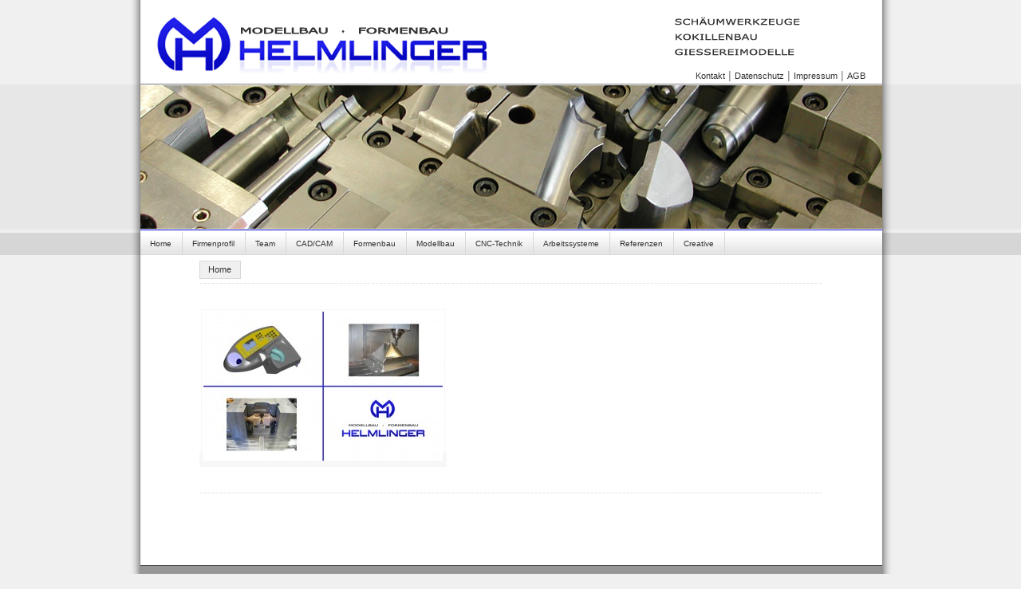

--- FILE ---
content_type: text/html; charset=UTF-8
request_url: https://helmlinger-gmbh.de/startseite/home-8/
body_size: 5313
content:
<!DOCTYPE html PUBLIC "-//W3C//DTD XHTML 1.0 Transitional//EN" "http://www.w3.org/TR/xhtml1/DTD/xhtml1-transitional.dtd">
<html xmlns="http://www.w3.org/1999/xhtml">
<head profile="http://gmpg.org/xfn/11">
<meta http-equiv="Content-Type" content="text/html; charset=UTF-8" />
<title>
Helmlinger GmbH Modell und FormenbauHome - Helmlinger GmbH Modell und Formenbau</title>
<meta name="generator" content="WordPress 6.3" />
<!-- leave this for stats please -->
<style type="text/css" media="screen">

		@import url( https://helmlinger-gmbh.de/wp-content/themes/helmlinger/style.css );

	</style>
<link rel="alternate" type="application/rss+xml" title="RSS 2.0" href="https://helmlinger-gmbh.de/feed/" />
<link rel="alternate" type="text/xml" title="RSS .92" href="https://helmlinger-gmbh.de/feed/rss/" />
<link rel="alternate" type="application/atom+xml" title="Atom 0.3" href="https://helmlinger-gmbh.de/feed/atom/" />
<link rel="pingback" href="https://helmlinger-gmbh.de/xmlrpc.php" />
<meta name='robots' content='index, follow, max-image-preview:large, max-snippet:-1, max-video-preview:-1' />

	<!-- This site is optimized with the Yoast SEO plugin v21.0 - https://yoast.com/wordpress/plugins/seo/ -->
	<link rel="canonical" href="https://helmlinger-gmbh.de/startseite/home-8/" />
	<meta property="og:locale" content="de_DE" />
	<meta property="og:type" content="article" />
	<meta property="og:title" content="Home - Helmlinger GmbH Modell und Formenbau" />
	<meta property="og:url" content="https://helmlinger-gmbh.de/startseite/home-8/" />
	<meta property="og:site_name" content="Helmlinger GmbH Modell und Formenbau" />
	<meta property="og:image" content="https://helmlinger-gmbh.de/startseite/home-8" />
	<meta property="og:image:width" content="1024" />
	<meta property="og:image:height" content="640" />
	<meta property="og:image:type" content="image/jpeg" />
	<meta name="twitter:card" content="summary_large_image" />
	<script type="application/ld+json" class="yoast-schema-graph">{"@context":"https://schema.org","@graph":[{"@type":"WebPage","@id":"https://helmlinger-gmbh.de/startseite/home-8/","url":"https://helmlinger-gmbh.de/startseite/home-8/","name":"Home - Helmlinger GmbH Modell und Formenbau","isPartOf":{"@id":"https://helmlinger-gmbh.de/#website"},"primaryImageOfPage":{"@id":"https://helmlinger-gmbh.de/startseite/home-8/#primaryimage"},"image":{"@id":"https://helmlinger-gmbh.de/startseite/home-8/#primaryimage"},"thumbnailUrl":"https://helmlinger-gmbh.de/wp-content/uploads/2010/07/Home2.jpg","datePublished":"2011-04-20T12:46:42+00:00","dateModified":"2011-04-20T12:46:42+00:00","breadcrumb":{"@id":"https://helmlinger-gmbh.de/startseite/home-8/#breadcrumb"},"inLanguage":"de-DE","potentialAction":[{"@type":"ReadAction","target":["https://helmlinger-gmbh.de/startseite/home-8/"]}]},{"@type":"ImageObject","inLanguage":"de-DE","@id":"https://helmlinger-gmbh.de/startseite/home-8/#primaryimage","url":"https://helmlinger-gmbh.de/wp-content/uploads/2010/07/Home2.jpg","contentUrl":"https://helmlinger-gmbh.de/wp-content/uploads/2010/07/Home2.jpg","width":"1024","height":"640"},{"@type":"BreadcrumbList","@id":"https://helmlinger-gmbh.de/startseite/home-8/#breadcrumb","itemListElement":[{"@type":"ListItem","position":1,"name":"Home","item":"https://helmlinger-gmbh.de/"},{"@type":"ListItem","position":2,"name":"Home","item":"https://helmlinger-gmbh.de/"},{"@type":"ListItem","position":3,"name":"Home"}]},{"@type":"WebSite","@id":"https://helmlinger-gmbh.de/#website","url":"https://helmlinger-gmbh.de/","name":"Helmlinger GmbH Modell und Formenbau","description":"CAD/CAM Formenbau Modellbau Zerspanungstechnik","potentialAction":[{"@type":"SearchAction","target":{"@type":"EntryPoint","urlTemplate":"https://helmlinger-gmbh.de/?s={search_term_string}"},"query-input":"required name=search_term_string"}],"inLanguage":"de-DE"}]}</script>
	<!-- / Yoast SEO plugin. -->


<script type="text/javascript">
window._wpemojiSettings = {"baseUrl":"https:\/\/s.w.org\/images\/core\/emoji\/14.0.0\/72x72\/","ext":".png","svgUrl":"https:\/\/s.w.org\/images\/core\/emoji\/14.0.0\/svg\/","svgExt":".svg","source":{"concatemoji":"https:\/\/helmlinger-gmbh.de\/wp-includes\/js\/wp-emoji-release.min.js?ver=6.3"}};
/*! This file is auto-generated */
!function(i,n){var o,s,e;function c(e){try{var t={supportTests:e,timestamp:(new Date).valueOf()};sessionStorage.setItem(o,JSON.stringify(t))}catch(e){}}function p(e,t,n){e.clearRect(0,0,e.canvas.width,e.canvas.height),e.fillText(t,0,0);var t=new Uint32Array(e.getImageData(0,0,e.canvas.width,e.canvas.height).data),r=(e.clearRect(0,0,e.canvas.width,e.canvas.height),e.fillText(n,0,0),new Uint32Array(e.getImageData(0,0,e.canvas.width,e.canvas.height).data));return t.every(function(e,t){return e===r[t]})}function u(e,t,n){switch(t){case"flag":return n(e,"\ud83c\udff3\ufe0f\u200d\u26a7\ufe0f","\ud83c\udff3\ufe0f\u200b\u26a7\ufe0f")?!1:!n(e,"\ud83c\uddfa\ud83c\uddf3","\ud83c\uddfa\u200b\ud83c\uddf3")&&!n(e,"\ud83c\udff4\udb40\udc67\udb40\udc62\udb40\udc65\udb40\udc6e\udb40\udc67\udb40\udc7f","\ud83c\udff4\u200b\udb40\udc67\u200b\udb40\udc62\u200b\udb40\udc65\u200b\udb40\udc6e\u200b\udb40\udc67\u200b\udb40\udc7f");case"emoji":return!n(e,"\ud83e\udef1\ud83c\udffb\u200d\ud83e\udef2\ud83c\udfff","\ud83e\udef1\ud83c\udffb\u200b\ud83e\udef2\ud83c\udfff")}return!1}function f(e,t,n){var r="undefined"!=typeof WorkerGlobalScope&&self instanceof WorkerGlobalScope?new OffscreenCanvas(300,150):i.createElement("canvas"),a=r.getContext("2d",{willReadFrequently:!0}),o=(a.textBaseline="top",a.font="600 32px Arial",{});return e.forEach(function(e){o[e]=t(a,e,n)}),o}function t(e){var t=i.createElement("script");t.src=e,t.defer=!0,i.head.appendChild(t)}"undefined"!=typeof Promise&&(o="wpEmojiSettingsSupports",s=["flag","emoji"],n.supports={everything:!0,everythingExceptFlag:!0},e=new Promise(function(e){i.addEventListener("DOMContentLoaded",e,{once:!0})}),new Promise(function(t){var n=function(){try{var e=JSON.parse(sessionStorage.getItem(o));if("object"==typeof e&&"number"==typeof e.timestamp&&(new Date).valueOf()<e.timestamp+604800&&"object"==typeof e.supportTests)return e.supportTests}catch(e){}return null}();if(!n){if("undefined"!=typeof Worker&&"undefined"!=typeof OffscreenCanvas&&"undefined"!=typeof URL&&URL.createObjectURL&&"undefined"!=typeof Blob)try{var e="postMessage("+f.toString()+"("+[JSON.stringify(s),u.toString(),p.toString()].join(",")+"));",r=new Blob([e],{type:"text/javascript"}),a=new Worker(URL.createObjectURL(r),{name:"wpTestEmojiSupports"});return void(a.onmessage=function(e){c(n=e.data),a.terminate(),t(n)})}catch(e){}c(n=f(s,u,p))}t(n)}).then(function(e){for(var t in e)n.supports[t]=e[t],n.supports.everything=n.supports.everything&&n.supports[t],"flag"!==t&&(n.supports.everythingExceptFlag=n.supports.everythingExceptFlag&&n.supports[t]);n.supports.everythingExceptFlag=n.supports.everythingExceptFlag&&!n.supports.flag,n.DOMReady=!1,n.readyCallback=function(){n.DOMReady=!0}}).then(function(){return e}).then(function(){var e;n.supports.everything||(n.readyCallback(),(e=n.source||{}).concatemoji?t(e.concatemoji):e.wpemoji&&e.twemoji&&(t(e.twemoji),t(e.wpemoji)))}))}((window,document),window._wpemojiSettings);
</script>
<style type="text/css">
img.wp-smiley,
img.emoji {
	display: inline !important;
	border: none !important;
	box-shadow: none !important;
	height: 1em !important;
	width: 1em !important;
	margin: 0 0.07em !important;
	vertical-align: -0.1em !important;
	background: none !important;
	padding: 0 !important;
}
</style>
	<link rel='stylesheet' id='wp-block-library-css' href='https://helmlinger-gmbh.de/wp-includes/css/dist/block-library/style.min.css?ver=6.3' type='text/css' media='all' />
<style id='classic-theme-styles-inline-css' type='text/css'>
/*! This file is auto-generated */
.wp-block-button__link{color:#fff;background-color:#32373c;border-radius:9999px;box-shadow:none;text-decoration:none;padding:calc(.667em + 2px) calc(1.333em + 2px);font-size:1.125em}.wp-block-file__button{background:#32373c;color:#fff;text-decoration:none}
</style>
<style id='global-styles-inline-css' type='text/css'>
body{--wp--preset--color--black: #000000;--wp--preset--color--cyan-bluish-gray: #abb8c3;--wp--preset--color--white: #ffffff;--wp--preset--color--pale-pink: #f78da7;--wp--preset--color--vivid-red: #cf2e2e;--wp--preset--color--luminous-vivid-orange: #ff6900;--wp--preset--color--luminous-vivid-amber: #fcb900;--wp--preset--color--light-green-cyan: #7bdcb5;--wp--preset--color--vivid-green-cyan: #00d084;--wp--preset--color--pale-cyan-blue: #8ed1fc;--wp--preset--color--vivid-cyan-blue: #0693e3;--wp--preset--color--vivid-purple: #9b51e0;--wp--preset--gradient--vivid-cyan-blue-to-vivid-purple: linear-gradient(135deg,rgba(6,147,227,1) 0%,rgb(155,81,224) 100%);--wp--preset--gradient--light-green-cyan-to-vivid-green-cyan: linear-gradient(135deg,rgb(122,220,180) 0%,rgb(0,208,130) 100%);--wp--preset--gradient--luminous-vivid-amber-to-luminous-vivid-orange: linear-gradient(135deg,rgba(252,185,0,1) 0%,rgba(255,105,0,1) 100%);--wp--preset--gradient--luminous-vivid-orange-to-vivid-red: linear-gradient(135deg,rgba(255,105,0,1) 0%,rgb(207,46,46) 100%);--wp--preset--gradient--very-light-gray-to-cyan-bluish-gray: linear-gradient(135deg,rgb(238,238,238) 0%,rgb(169,184,195) 100%);--wp--preset--gradient--cool-to-warm-spectrum: linear-gradient(135deg,rgb(74,234,220) 0%,rgb(151,120,209) 20%,rgb(207,42,186) 40%,rgb(238,44,130) 60%,rgb(251,105,98) 80%,rgb(254,248,76) 100%);--wp--preset--gradient--blush-light-purple: linear-gradient(135deg,rgb(255,206,236) 0%,rgb(152,150,240) 100%);--wp--preset--gradient--blush-bordeaux: linear-gradient(135deg,rgb(254,205,165) 0%,rgb(254,45,45) 50%,rgb(107,0,62) 100%);--wp--preset--gradient--luminous-dusk: linear-gradient(135deg,rgb(255,203,112) 0%,rgb(199,81,192) 50%,rgb(65,88,208) 100%);--wp--preset--gradient--pale-ocean: linear-gradient(135deg,rgb(255,245,203) 0%,rgb(182,227,212) 50%,rgb(51,167,181) 100%);--wp--preset--gradient--electric-grass: linear-gradient(135deg,rgb(202,248,128) 0%,rgb(113,206,126) 100%);--wp--preset--gradient--midnight: linear-gradient(135deg,rgb(2,3,129) 0%,rgb(40,116,252) 100%);--wp--preset--font-size--small: 13px;--wp--preset--font-size--medium: 20px;--wp--preset--font-size--large: 36px;--wp--preset--font-size--x-large: 42px;--wp--preset--spacing--20: 0.44rem;--wp--preset--spacing--30: 0.67rem;--wp--preset--spacing--40: 1rem;--wp--preset--spacing--50: 1.5rem;--wp--preset--spacing--60: 2.25rem;--wp--preset--spacing--70: 3.38rem;--wp--preset--spacing--80: 5.06rem;--wp--preset--shadow--natural: 6px 6px 9px rgba(0, 0, 0, 0.2);--wp--preset--shadow--deep: 12px 12px 50px rgba(0, 0, 0, 0.4);--wp--preset--shadow--sharp: 6px 6px 0px rgba(0, 0, 0, 0.2);--wp--preset--shadow--outlined: 6px 6px 0px -3px rgba(255, 255, 255, 1), 6px 6px rgba(0, 0, 0, 1);--wp--preset--shadow--crisp: 6px 6px 0px rgba(0, 0, 0, 1);}:where(.is-layout-flex){gap: 0.5em;}:where(.is-layout-grid){gap: 0.5em;}body .is-layout-flow > .alignleft{float: left;margin-inline-start: 0;margin-inline-end: 2em;}body .is-layout-flow > .alignright{float: right;margin-inline-start: 2em;margin-inline-end: 0;}body .is-layout-flow > .aligncenter{margin-left: auto !important;margin-right: auto !important;}body .is-layout-constrained > .alignleft{float: left;margin-inline-start: 0;margin-inline-end: 2em;}body .is-layout-constrained > .alignright{float: right;margin-inline-start: 2em;margin-inline-end: 0;}body .is-layout-constrained > .aligncenter{margin-left: auto !important;margin-right: auto !important;}body .is-layout-constrained > :where(:not(.alignleft):not(.alignright):not(.alignfull)){max-width: var(--wp--style--global--content-size);margin-left: auto !important;margin-right: auto !important;}body .is-layout-constrained > .alignwide{max-width: var(--wp--style--global--wide-size);}body .is-layout-flex{display: flex;}body .is-layout-flex{flex-wrap: wrap;align-items: center;}body .is-layout-flex > *{margin: 0;}body .is-layout-grid{display: grid;}body .is-layout-grid > *{margin: 0;}:where(.wp-block-columns.is-layout-flex){gap: 2em;}:where(.wp-block-columns.is-layout-grid){gap: 2em;}:where(.wp-block-post-template.is-layout-flex){gap: 1.25em;}:where(.wp-block-post-template.is-layout-grid){gap: 1.25em;}.has-black-color{color: var(--wp--preset--color--black) !important;}.has-cyan-bluish-gray-color{color: var(--wp--preset--color--cyan-bluish-gray) !important;}.has-white-color{color: var(--wp--preset--color--white) !important;}.has-pale-pink-color{color: var(--wp--preset--color--pale-pink) !important;}.has-vivid-red-color{color: var(--wp--preset--color--vivid-red) !important;}.has-luminous-vivid-orange-color{color: var(--wp--preset--color--luminous-vivid-orange) !important;}.has-luminous-vivid-amber-color{color: var(--wp--preset--color--luminous-vivid-amber) !important;}.has-light-green-cyan-color{color: var(--wp--preset--color--light-green-cyan) !important;}.has-vivid-green-cyan-color{color: var(--wp--preset--color--vivid-green-cyan) !important;}.has-pale-cyan-blue-color{color: var(--wp--preset--color--pale-cyan-blue) !important;}.has-vivid-cyan-blue-color{color: var(--wp--preset--color--vivid-cyan-blue) !important;}.has-vivid-purple-color{color: var(--wp--preset--color--vivid-purple) !important;}.has-black-background-color{background-color: var(--wp--preset--color--black) !important;}.has-cyan-bluish-gray-background-color{background-color: var(--wp--preset--color--cyan-bluish-gray) !important;}.has-white-background-color{background-color: var(--wp--preset--color--white) !important;}.has-pale-pink-background-color{background-color: var(--wp--preset--color--pale-pink) !important;}.has-vivid-red-background-color{background-color: var(--wp--preset--color--vivid-red) !important;}.has-luminous-vivid-orange-background-color{background-color: var(--wp--preset--color--luminous-vivid-orange) !important;}.has-luminous-vivid-amber-background-color{background-color: var(--wp--preset--color--luminous-vivid-amber) !important;}.has-light-green-cyan-background-color{background-color: var(--wp--preset--color--light-green-cyan) !important;}.has-vivid-green-cyan-background-color{background-color: var(--wp--preset--color--vivid-green-cyan) !important;}.has-pale-cyan-blue-background-color{background-color: var(--wp--preset--color--pale-cyan-blue) !important;}.has-vivid-cyan-blue-background-color{background-color: var(--wp--preset--color--vivid-cyan-blue) !important;}.has-vivid-purple-background-color{background-color: var(--wp--preset--color--vivid-purple) !important;}.has-black-border-color{border-color: var(--wp--preset--color--black) !important;}.has-cyan-bluish-gray-border-color{border-color: var(--wp--preset--color--cyan-bluish-gray) !important;}.has-white-border-color{border-color: var(--wp--preset--color--white) !important;}.has-pale-pink-border-color{border-color: var(--wp--preset--color--pale-pink) !important;}.has-vivid-red-border-color{border-color: var(--wp--preset--color--vivid-red) !important;}.has-luminous-vivid-orange-border-color{border-color: var(--wp--preset--color--luminous-vivid-orange) !important;}.has-luminous-vivid-amber-border-color{border-color: var(--wp--preset--color--luminous-vivid-amber) !important;}.has-light-green-cyan-border-color{border-color: var(--wp--preset--color--light-green-cyan) !important;}.has-vivid-green-cyan-border-color{border-color: var(--wp--preset--color--vivid-green-cyan) !important;}.has-pale-cyan-blue-border-color{border-color: var(--wp--preset--color--pale-cyan-blue) !important;}.has-vivid-cyan-blue-border-color{border-color: var(--wp--preset--color--vivid-cyan-blue) !important;}.has-vivid-purple-border-color{border-color: var(--wp--preset--color--vivid-purple) !important;}.has-vivid-cyan-blue-to-vivid-purple-gradient-background{background: var(--wp--preset--gradient--vivid-cyan-blue-to-vivid-purple) !important;}.has-light-green-cyan-to-vivid-green-cyan-gradient-background{background: var(--wp--preset--gradient--light-green-cyan-to-vivid-green-cyan) !important;}.has-luminous-vivid-amber-to-luminous-vivid-orange-gradient-background{background: var(--wp--preset--gradient--luminous-vivid-amber-to-luminous-vivid-orange) !important;}.has-luminous-vivid-orange-to-vivid-red-gradient-background{background: var(--wp--preset--gradient--luminous-vivid-orange-to-vivid-red) !important;}.has-very-light-gray-to-cyan-bluish-gray-gradient-background{background: var(--wp--preset--gradient--very-light-gray-to-cyan-bluish-gray) !important;}.has-cool-to-warm-spectrum-gradient-background{background: var(--wp--preset--gradient--cool-to-warm-spectrum) !important;}.has-blush-light-purple-gradient-background{background: var(--wp--preset--gradient--blush-light-purple) !important;}.has-blush-bordeaux-gradient-background{background: var(--wp--preset--gradient--blush-bordeaux) !important;}.has-luminous-dusk-gradient-background{background: var(--wp--preset--gradient--luminous-dusk) !important;}.has-pale-ocean-gradient-background{background: var(--wp--preset--gradient--pale-ocean) !important;}.has-electric-grass-gradient-background{background: var(--wp--preset--gradient--electric-grass) !important;}.has-midnight-gradient-background{background: var(--wp--preset--gradient--midnight) !important;}.has-small-font-size{font-size: var(--wp--preset--font-size--small) !important;}.has-medium-font-size{font-size: var(--wp--preset--font-size--medium) !important;}.has-large-font-size{font-size: var(--wp--preset--font-size--large) !important;}.has-x-large-font-size{font-size: var(--wp--preset--font-size--x-large) !important;}
.wp-block-navigation a:where(:not(.wp-element-button)){color: inherit;}
:where(.wp-block-post-template.is-layout-flex){gap: 1.25em;}:where(.wp-block-post-template.is-layout-grid){gap: 1.25em;}
:where(.wp-block-columns.is-layout-flex){gap: 2em;}:where(.wp-block-columns.is-layout-grid){gap: 2em;}
.wp-block-pullquote{font-size: 1.5em;line-height: 1.6;}
</style>
<link rel="https://api.w.org/" href="https://helmlinger-gmbh.de/wp-json/" /><link rel="alternate" type="application/json" href="https://helmlinger-gmbh.de/wp-json/wp/v2/media/771" /><link rel="EditURI" type="application/rsd+xml" title="RSD" href="https://helmlinger-gmbh.de/xmlrpc.php?rsd" />
<link rel='shortlink' href='https://helmlinger-gmbh.de/?p=771' />
<link rel="alternate" type="application/json+oembed" href="https://helmlinger-gmbh.de/wp-json/oembed/1.0/embed?url=https%3A%2F%2Fhelmlinger-gmbh.de%2Fstartseite%2Fhome-8%2F" />
<link rel="alternate" type="text/xml+oembed" href="https://helmlinger-gmbh.de/wp-json/oembed/1.0/embed?url=https%3A%2F%2Fhelmlinger-gmbh.de%2Fstartseite%2Fhome-8%2F&#038;format=xml" />
</head>
<body>
<div id="wrap">
<div id="top">
	<div id="topborder">
	<div id="logo">
  		<div id="top_menu"><a href="https://helmlinger-gmbh.de/?page_id=129">Kontakt</a> | <a href="https://helmlinger-gmbh.de/?page_id=1497">Datenschutz</a> | <a href="https://helmlinger-gmbh.de/?page_id=127">Impressum</a>  | <a href="http://helmlinger-gmbh.de/wp-content/uploads/2016/11/agb.pdf">AGB</a></div>
    </div>
    </div>
</div>
<div id="top_image_wrapper">
	<div id="top_image_wrapper2">
    	<div id="top_image"></div>
    </div>
    <div id="navigation">
  <ul>
    <li><a href="https://helmlinger-gmbh.de">Home</a></li>
    <li class="page_item page-item-108"><a href="https://helmlinger-gmbh.de/dienstleistungen/">Firmenprofil</a></li>
<li class="page_item page-item-1036"><a href="https://helmlinger-gmbh.de/team/">Team</a></li>
<li class="page_item page-item-118"><a href="https://helmlinger-gmbh.de/cadcam/">CAD/CAM</a></li>
<li class="page_item page-item-110 page_item_has_children"><a href="https://helmlinger-gmbh.de/formenbau/">Formenbau</a></li>
<li class="page_item page-item-114 page_item_has_children"><a href="https://helmlinger-gmbh.de/modellbau/">Modellbau</a></li>
<li class="page_item page-item-355"><a href="https://helmlinger-gmbh.de/nc-bearbeitung/">CNC-Technik</a></li>
<li class="page_item page-item-116"><a href="https://helmlinger-gmbh.de/arbeitssysteme/">Arbeitssysteme</a></li>
<li class="page_item page-item-112"><a href="https://helmlinger-gmbh.de/referenzen/">Referenzen</a></li>
<li class="page_item page-item-805 page_item_has_children"><a href="https://helmlinger-gmbh.de/helmlinger-creativ/">Creative</a></li>
  </ul>
  <div style="clear: both"></div>
</div>
</div>



<div id="maincontent">
	    
     
        
<div id="sub_nav">
<ul>
<li class="page_item page-item-167"><a href="http://helmlinger-gmbh.de/?page_id=167" title="Home">Home</a></li></ul>
</div>
<div style="clear: both"></div>
<div id="dashed_line"></div>
<div style="clear: both"></div>
  
    
  
    <div class="post">
    <h1>

      </h1>
      <div style="clear: both"></div>
      <div id="cprespace"></div>
      
    <div class="words">
      <p class="attachment"><a href='https://helmlinger-gmbh.de/wp-content/uploads/2010/07/Home2.jpg'><img fetchpriority="high" width="300" height="187" src="https://helmlinger-gmbh.de/wp-content/uploads/2010/07/Home2-300x187.jpg" class="attachment-medium size-medium" alt="" decoding="async" srcset="https://helmlinger-gmbh.de/wp-content/uploads/2010/07/Home2-300x187.jpg 300w, https://helmlinger-gmbh.de/wp-content/uploads/2010/07/Home2.jpg 1024w" sizes="(max-width: 300px) 100vw, 300px" /></a></p>
    </div>
    
            <div style="clear: both"></div>
    <div id="cprespace"></div>
    <div style="clear: both"></div>
    
  </div>
  <div style="clear: both"></div>
</div>
<div style="clear: both"></div>
<div id="prefooter"></div>
<div id="footer"> (c) 2021 Helmlinger GmbH Modell und Formenbau  &bull;  Im Rauchleder 15  &bull;  69242 M&uuml;hlhausen &bull; Metropolregion Rhein-Neckar &bull;  Telefon: 06222-64052</div>
</div>
<div style="clear: both"></div>
</body></html>

--- FILE ---
content_type: text/css
request_url: https://helmlinger-gmbh.de/wp-content/themes/helmlinger/style.css
body_size: 2640
content:
/*
Theme Name: Helmlinger
Theme URI: http://www.helmlinger.de
Description: Design f&uuml;r Helmlinger | Modell- &amp; Formenbau
Version: 1.0
Author: Dirk K&ouml;ler
*/

body {
margin: 0px;
padding: 0px;
font-family: Verdana, Arial, Helvetica, sans-serif;
font-size: 12px;
line-height: 19px;
color: #444;
background-color: #F0F0F0;
background-image: url(imgs/sitebg.gif);
background-repeat:repeat-x;
}

h1 {
	font-size: 18px;
	font-family: Verdana, Arial, Helvetica, sans-serif;	
	color: #0707c2;
}

#wrap {
width: 970px;
background-color: #fff;
padding: 0px;
padding-top: 0px;
padding-bottom: 0px;
background-image: url(imgs/wrapbg.gif);
margin: 0 auto;
}

#top {
height: 85px;
padding-top: 20px;
width: 100%;
} 

#logo {
width: 890px;
height: 72px;
margin: 0 auto;
padding-top: 20px !important;
padding-top: 0px;					/* IE6 hack, der kann das important nicht ;) */
background-image: url(imgs/logo.gif);
background-repeat:no-repeat;
text-align:right;
}

#top_menu{
width:100%;
padding-top: 45px !important;
padding-top: 65px;					/* IE6 hack, der kann das important nicht ;) */
color:#7C7B7B;
font-size: 14px;
}

#top_menu a {
color: #333333;
font-size: 11px;
text-decoration:none;
}

#top_menu a:hover {
color: #7C7B7B;
}



#top_image_wrapper {
background-image: url(imgs/logoimagebg.gif);
height: 215px;
width: 100%;
}

#top_image_wrapper2 {
width: 930px;
height: 182px;
margin-left: 21px;
margin-top: -1;
border-top: 1px solid #7C7B7B;
border-bottom: 1px solid #0707c2;
}

#top_image {
width:100%;
height:180px;
margin-top: 1px;
background-image: url(imgs/topimage.jpg);
background-repeat:no-repeat;
}




#navigation {
width: 930px;
margin-left: 21px;
margin-top: 2px;
background-image: url(imgs/menubg.gif);
font-size:10px;
}
	
#navigation ul {
margin: 0;
padding: 0;
list-style: none;
}

#navigation ul li {
float: left;
margin: 0;
padding: 0;
border-right: 1px solid #D8D8D8;
}

#navigation ul li.current_page_item {
background-image: url(imgs/hovermenubg.gif);
}

#navigation ul li.current_page_item a {
color: #0707c2;
}

#navigation ul li:hover {
background-image: url(imgs/hovermenubg.gif);
}

#navigation ul li a {
float: left;
margin: 0 1px 0 0;
font-size: 100%;
text-decoration: none;
padding: 5px 12px;
color: #333333;
}



#navigation ul li a:hover {
color: #0707c2;
}

/*****************************************
SUBNAV
*****************************************/
#sub_nav {
margin-top: 2px;
font-size:11px;
}
	
#sub_nav ul {
margin: 0;
padding: 0;
list-style: none;
}

#sub_nav ul li {
float: left;
margin: 0;
padding: 0;
margin-bottom: 5px;
margin-right: 5px;

border: 1px solid #d8d8d8;
background-color:#F0F0F0;
}

#sub_nav ul li.current_page_item {
/*background-image: url(imgs/hovermenubg.gif);*/
}

#sub_nav ul li.current_page_item a {
color: #0707c2;
}

#sub_nav ul li:hover {

border: 1px solid #d7d7d7;
background-color:#f0f0f0;
/*background-image: url(imgs/hovermenubg.gif);*/
}

#sub_nav ul li a {
float: left;
margin: 0 1px 0 0;
font-size: 100%;
text-decoration: none;
color: #333333;
padding: 1px 10px;
}



#sub_nav ul li a:hover {
color: #0707c2;
}


#dashed_line {
	border-bottom: 1px dashed #e2e2e2;
	margin-bottom: 5px;
}



#header {
background-image: url(imgs/freehead.gif);
width: 790px;
height: 150px;
margin: 0 auto;
background-repeat: no-repeat;
border: 1px solid #f7f7f7;
margin-bottom: 10px;
}



#logo .title {
float: left;
width: 325px;
padding-left: 10px;
}

#logo h2 {
font-weight: normal;
font-family: Arial, Helvetica, sans-serif;
font-size: 18px;
color: #222;
letter-spacing: 2px;
margin: 0px;
padding: 0px;
}

#logo .tagline {
text-align: right;
float: right;
width: 325px;
/*padding-right: 10px;*/
}



#maincontent {
width: 780px;
padding: 5px;
margin: 0 auto;
color: #323232;
}

#maincontent .post p a {
background-color: #f7f7f7;
color: #0707c2;
padding: 2px;
text-decoration: none;
}

#article_time {
	font-size: 10px;
	color:#7c7b7b;
	margin-bottom: -12px;
}



.news p a {
color: #0707c2;
padding: 2px;
text-decoration: none;
}

.news h1 {
	font-size: 18px;
	font-family: Verdana, Arial, Helvetica, sans-serif;
	color: #0707c2;
	text-decoration: none;
	
}

.news .words {
	padding-left: 5px;
	padding-right: 5px;	
}

.news .words:hover {
	background-color: #F9F9F9;
}

#read_more {
	font-size: 10px;
}

#maincontent .post {
margin-bottom: 15px;
padding-bottom: 15px;
border-bottom: 1px dashed #e2e2e2;
}

#maincontent .post .words {
/*float: right;
width: 565px;*/
padding-right: 5px;
}

/*
++++++
Post Image Styles & Hovers
++++++
*/

#maincontent .post .words img {
padding: 2px;
border: 1px solid #f7f7f7;
margin: 0 auto;
}

img.alignright {
float:right;
}

img.alignleft {
float:left;
}

#maincontent .post .words img a {
border: 1px solid #f9f9f9;
}

#maincontent .post .words img a:hover {
border: 1px solid #0707c2;
}

/*
+++++++
Continue With Everything Else
+++++++
*/

#maincontent .post .words ul {
list-style-type: none;
padding: 0px;
margin: 0px;
margin-left: 10px;
}

#maincontent .post .words ul li {
list-style-type: none;
padding: 0px;
margin: 0px;
}

#maincontent .post .words blockquote {
margin-left: 10px;
background-color: #e2e2e2;
color: #222;
padding: 3px;
}

#maincontent h2 {
font-family: Georgia, "Times New Roman", Times, serif;
font-size: 22px;
color: #0707c2;
line-height: 30px;
font-weight: normal;
padding-bottom: 10px;
padding: 0px;
margin: 0px;
}

#maincontent h2 a {
color: #0707c2;
text-decoration: none;
}

#maincontent p {
font-size: 12px;
line-height: 21px;
margin: 0px;
padding: 0px;
color: #545454;
}

#middle {
width: 780px;
padding: 5px;
margin: 0 auto;
color: #555;
margin-bottom: 15px;
}

#middle .sf {
width: 230px;
padding-top: 4px;
}

#middle .sf .searchfield {
border: 1px solid #0707c2;
padding: 2px;
width: 200px;
background-color: #E9F8FC;
}

#middle h2 {
border-bottom: 1px solid #0707c2;
font-size: 14px;
color: #003388;
font-weight: normal;
margin: 0px;
padding: 0px;
margin-bottom: 4px;
}

#middle .left {
float: left;
width: 240px;
padding: 5px;
margin-right: 14px;
border-right: 1px solid #e2e2e2;
}

#middle .left:hover {
background-color: #E7F2F5;
}

#middle .mid {
float: left;
width: 240px;
padding: 5px;
margin-right: 14px;
border-right: 1px solid #e2e2e2;
background-color: #f7f7f7;
}

#middle .mid:hover {
background-color: #fff;
}

#middle .right {
float: right;
width: 240px;
padding: 5px;
}

#middle .right:hover {
background-color: #E7F2F5;
}

#middle p {
font-size: 11px;
line-height: 16px;
padding: 0px;
margin: 0px;
margin-bottom: 4px;
}

#middle ul {
list-style-type: none;
margin: 0px;
padding: 0px;
margin-left: 25px;
}

#middle ul li {
list-style-type: none;
list-style-image: url(imgs/ullist.gif);
margin: 0px;
padding: 0px;
}

#middle ul li a {
color: #0707c2;
text-decoration: none;
}

#middle ul li a:hover {
color: #123152;
text-decoration: underline;
}

#prefooter {
background-image: url(imgs/wrapbg.gif);
width: 100%;
height: 70px;
margin: 0 auto;
}

#footer {
background-color:#969696;
text-align:center;
color: #F0F0F0;
font-size: 9px;
width: 930px;
padding-top: 5px;
padding-bottom: 5px;
border-top: 1px solid #4d4d4d;/*7C7B7B;*/
margin: 0 auto;
margin-left:21px;
margin-top:
}

#footer a {
color: #444;
text-decoration: underline;
}

#footer a:hover {
color: #0707c2;
}

/*
++++++++++
Postbit
++++++++++
*/

#maincontent .pb {
width: 200px;
margin-right: 10px;
float: left;
}

#maincontent .pb img {
vertical-align: baseline;
padding-right: 5px;
}

#maincontent .pb p {
font-size: 11px;
color: #222;
}

.postbitmed{ 
display:block;
} 
.postbitmed *{ 
display:block;
height:1px;
overflow:hidden;
background:#ECF7FD;
} 
.postbitmed1{ 
border-right:1px solid #f6fbfe;
padding-right:1px;
margin-right:3px;
border-left:1px solid #f6fbfe;
padding-left:1px;
margin-left:3px;
background:#f0f9fd;
} 
.postbitmed2{ 
border-right:1px solid #fdfefe;
border-left:1px solid #fdfefe;
padding:0px 1px;
background:#eff8fd;
margin:0px 1px;
} 
.postbitmed3{ 
border-right:1px solid #eff8fd;
border-left:1px solid #eff8fd;
margin:0px 1px;
} 
.postbitmed4{ 
border-right:1px solid #f6fbfe;
border-left:1px solid #f6fbfe;
} 
.postbitmed5{ 
border-right:1px solid #f0f9fd;
border-left:1px solid #f0f9fd;
} 
.postbitmed_content{ 
padding:0px 5px;
background:#ECF7FD;
}

#maincontent .pb .postbitmed_content p a {
background-color: #ECF7FD;
color: #0707c2;
}

#maincontent .pb .postbitmed_content p a:hover {
color: #0707c2;
}

/*
**********************************
POST COMMENTS
**********************************
*/

#commentarea {
float: right;
width: 565px;
padding-right: 5px;
font-family: Verdana, Arial, Helvetica, sans-serif;
font-size: 11px;
}

#cprespace {
width: 100%;
height: 15px;
background-color: #fff;
}

#commentarea a {
color: #0707c2;
text-decoration: none;
}

#commentarea a:hover {
color: #222;
}

#precomments {
width: 100%;
border-top: 2px solid #f9f9f9;
border-bottom: 2px solid #f9f9f9;
padding-top: 3px;
padding-bottom: 3px;
}

#precomments img {
vertical-align: text-bottom;
}

#dropsome {
width: 100%;
border-top: 2px solid #f9f9f9;
border-bottom: 2px solid #f9f9f9;
padding-top: 3px;
padding-bottom: 3px;
}

.comleft {
width: 75%;
float: left;
}

.comright {
width: 20%;
float: right;
text-align: right;
}

h3#comments {
font-size:14px;
font-family: Verdana, Helvetica, Arial, Sans-Serif;
color: #0707c2;
margin: 0px;
line-height: 18px;
font-weight: normal;
padding: 0px;
}

h3#commentsreply {
font-size:14px;
font-family: Verdana, Helvetica, Arial, Sans-Serif;
color: #0707c2;
margin: 0px;
font-weight: normal;
padding: 0px;
}

.commentsblock{
	margin:0.5em;
	padding:1em;

}
.commentsblock textarea{
	width:250px;
}

.commentauthor{
	display:block;
	font-size:1.5em;
}

ol.commentlist{
	color:#777;
	font-size:11px;
	list-style-type:none;
        font-family: Verdana, Helvetica, Arial, Sans-Serif;
	margin:0;
	margin-top:1.5em;
	padding: 0px;
        width: 100%;
}

ol.commentlist a {
			color: #555;
			text-decoration: none;
			border-bottom: 1px dotted #ca1717;
			display: inline;
 }
			
		ol.commentlist a:hover {
			color: #222;
			text-decoration: none; 
}

.cauthor {
font-weight: bold;
font-size: 12px;
}

.cauthor a {
color: #555;
                        font-size: 12px;
                        font-weight: bold;
			text-decoration: none;
			border-bottom: 1px dotted #0707c2;
}

.cauthor a:hover {
color: #222;
text-decoration: none; 
}

.commentlist li{
	margin-bottom:0.5em;
	padding:0.5em 1em;
}

.alt{
	background:#fff;
	padding:0.5em;
}

.alt2{
background-color: #fff;
	border-top: 2px solid #FFD324;
	border-bottom: 2px solid #FFD324;
	margin: 10px auto;
	padding: 5px 20px 5px 45px;
}

.comment-even, .comment-preview {
	background-color: #f7f7f7;
}

.comment-odd {
	background-color: #ECF7FD; /* Change this colour to add "Flip flopping" backgrounds */
}

.authorcomment { /* Author background color */
	background-color: #f2f2f2;
}

/* Comment/Trackback Favatars & Gravatars */
.comment-favatar {
	background: center center;
	float: right;
	margin: 2px 0 0 0; 
	width: 16px;
	height: 16px;
}

.trackback-favatar {
	background: center center;
	width: 16px;
	height: 16px;
	float: left;
	margin: 2px 6px 0 2px;
	cursor: pointer;
}
.comment-gravatar img {
	float: right;
	padding: 2px;
	margin: 0;
	border: 1px solid #A5A5A3;
	width: 30px;
	height: 30px;
	background: #fff url(wp-content/gravatars/avatar.jpg) no-repeat center center;
}

#commentform textarea {
	width: 563px;
        border: 1px solid #ccc;
}

#commentform .submitbutton {
background-color: #f7f7f7;
border: 1px dotted #222;
}

.gravatar {
	margin-right: -5px;
	float: right;
	border: 0px;
	}

ol.commentlist blockquote {
	background: #F8FAFC url("images/blockquote.gif") no-repeat left top;
	border: 1px solid #ebebeb;
	padding:1px;
        line-height: normal;
	font-size: 10px;
}

#maincontent .sidecomments {
width: 190px;
padding: 5px;
margin-right: 10px;
float: left;
}

#maincontent .sidecomments img {
vertical-align: baseline;
padding-right: 5px;
}

#maincontent .sidecomments p {
font-size: 11px;
color: #fff;
}

/*
++++++++++++++
Comment Rules (To The Left of Comments)
++++++++++++++
*/

.comrules{
display:block;
}
.comrules *{
display:block;
height:1px;
overflow:hidden;
background:#003355;
}
.comrules1{
border-right:1px solid #91a7b5;
padding-right:1px;
margin-right:3px;
border-left:1px solid #91a7b5;
padding-left:1px;
margin-left:3px;
background:#3f667f;
}
.comrules2{
border-right:1px solid #e5eaee;
border-left:1px solid #e5eaee;
padding:0px 1px;
background:#305975;
margin:0px 1px;
}
.comrules3{
border-right:1px solid #305975;
border-left:1px solid #305975;
margin:0px 1px;
}
.comrules4{
border-right:1px solid #91a7b5;
border-left:1px solid #91a7b5;
}
.comrules5{
border-right:1px solid #3f667f;
border-left:1px solid #3f667f;
}
.comrules_content{
padding:0px 5px;
background:#003355;
} 